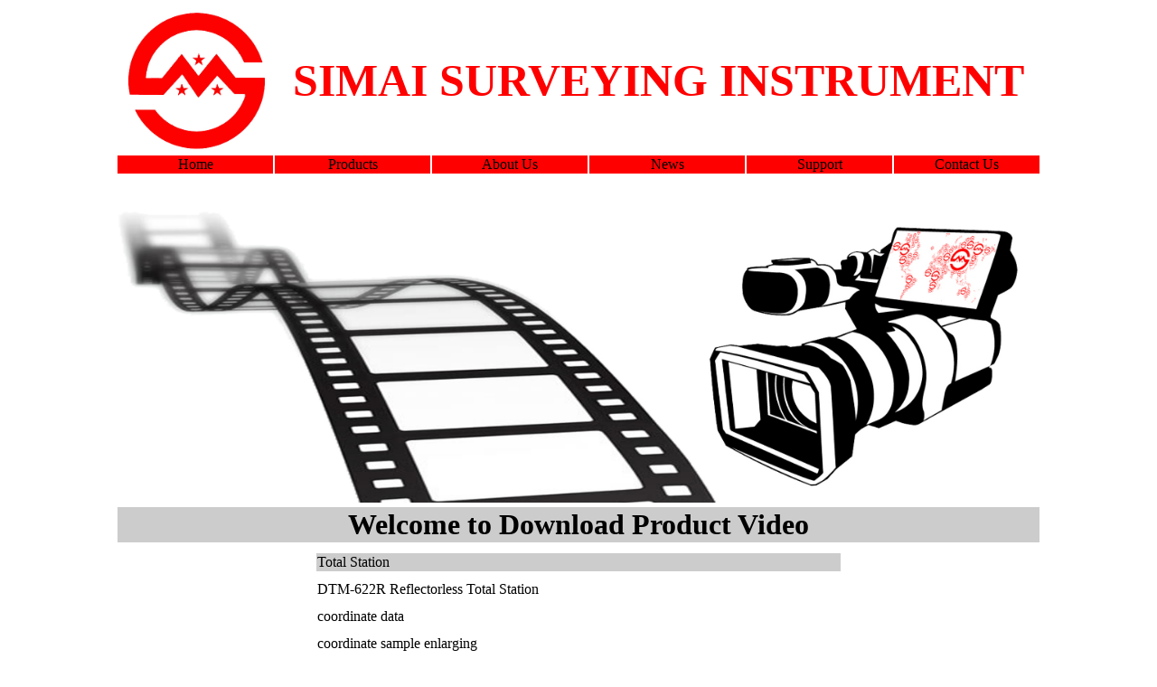

--- FILE ---
content_type: text/html
request_url: http://simaisurveyinginstrument.com/Video.html
body_size: 3273
content:
<!DOCTYPE html PUBLIC "-//W3C//DTD XHTML 1.0 Transitional//EN" "http://www.w3.org/TR/xhtml1/DTD/xhtml1-transitional.dtd">
<html xmlns="http://www.w3.org/1999/xhtml">
<head>
<meta http-equiv="Content-Type" content="text/html; charset=utf-8" />
<title>Video</title>
<style type="text/css">
<!--
.STYLE1 {
	font-size: 60px;
	color: #FF0000;
	font-weight: bold;
}
body,td,th {
	font-family: Times New Roman, Times, serif;
}
.STYLE3 {color: #FFFFFF}
a:link {
	color: #000000;
	text-decoration: none;
}
a:visited {
	text-decoration: none;
	color: #000000;
}
a:hover {
	text-decoration: underline;
	color: #000000;
}
a:active {
	text-decoration: none;
	color: #000000;
}
h1,h2,h3,h4,h5,h6 {
	font-family: Times New Roman, Times, serif;
}
a {
	font-family: Times New Roman, Times, serif;
}
.STYLE4 {
	color: #000000;
	font-weight: bold;
}
.STYLE8 {font-size: 50px;
	color: #FF0000;
	font-weight: bold;
}
.STYLE9 {	font-size: 36px;
	font-weight: bold;
}
.STYLE10 {	font-size: xx-large;
	font-weight: bold;
}
-->
</style>
<script language="JavaScript">
<!--
function mmLoadMenus() {
  if (window.mm_menu_0714203447_0) return;
                                    window.mm_menu_0714203447_0 = new Menu("root",203,18,"Times New Roman, Times, serif",12,"#F0F0F0","#FF0000","#FF0000","#FFFFFF","left","middle",3,0,1000,-5,7,true,true,true,0,true,true);
  mm_menu_0714203447_0.addMenuItem("Total&nbsp;Station","location='Total Station.html'");
  mm_menu_0714203447_0.addMenuItem("Theodolite","location='Electronic Theodolite.html'");
  mm_menu_0714203447_0.addMenuItem("Automatic&nbsp;Level","location='Automatic Level.html'");
  mm_menu_0714203447_0.addMenuItem("Prism","location='Prism.html'");
  mm_menu_0714203447_0.addMenuItem("Tripod","location='Tripod.html'");
  mm_menu_0714203447_0.addMenuItem("Tribrach","location='Tribrach.html'");
  mm_menu_0714203447_0.addMenuItem("Staff","location='Staff.html'");
  mm_menu_0714203447_0.addMenuItem("Pole","location='Pole.html'");
  mm_menu_0714203447_0.addMenuItem("GNSS&nbsp;Receiver","location='GNSS RTK.html'");
  mm_menu_0714203447_0.addMenuItem("Collimator/Calibration&nbsp;Station","location='Calibration Station.html'");
  mm_menu_0714203447_0.addMenuItem("Laser&nbsp;Instrument","location='Laser Instrument.html'");
  mm_menu_0714203447_0.addMenuItem("Marine&nbsp;Instruments","location='Marine Instruments.html'");
  mm_menu_0714203447_0.addMenuItem("GIS","location='GIS.html'");
  mm_menu_0714203447_0.addMenuItem("UAV","location='UAV.html'");
  mm_menu_0714203447_0.addMenuItem("Antenna","location='Antenna.html'");
  mm_menu_0714203447_0.addMenuItem("Accessory","location='Accessory.html'");
   mm_menu_0714203447_0.hideOnMouseOut=true;
   mm_menu_0714203447_0.bgColor='#FF0000';
   mm_menu_0714203447_0.menuBorder=1;
   mm_menu_0714203447_0.menuLiteBgColor='#FFFFFF';
   mm_menu_0714203447_0.menuBorderBgColor='#FF0000';
window.mm_menu_0714210954_0 = new Menu("root",115,18,"Times New Roman, Times, serif",12,"#F0F0F0","#FF0000","#FF0000","#FFFFFF","left","middle",3,0,1000,-5,7,true,true,true,0,true,true);
  mm_menu_0714210954_0.addMenuItem("Feedback&nbsp;Form","location='Contact Us.html'");
  mm_menu_0714210954_0.addMenuItem("Press&nbsp;Contact","location='Press Contact.html'");
   mm_menu_0714210954_0.hideOnMouseOut=true;
   mm_menu_0714210954_0.bgColor='#FF0000';
   mm_menu_0714210954_0.menuBorder=1;
   mm_menu_0714210954_0.menuLiteBgColor='#FFFFFF';
   mm_menu_0714210954_0.menuBorderBgColor='#FF0000';

    window.mm_menu_0715214449_0 = new Menu("root",171,18,"Times New Roman, Times, serif",12,"#F0F0F0","#FF0000","#FF0000","#FFFFFF","left","middle",3,0,1000,-5,7,true,true,true,0,true,true);
  mm_menu_0715214449_0.addMenuItem("SIMAI&nbsp;Profile","location='About Us.html'");
  mm_menu_0715214449_0.addMenuItem("Workshop&Equipments","location='Workshop.html'");
   mm_menu_0715214449_0.hideOnMouseOut=true;
   mm_menu_0715214449_0.bgColor='#FF0000';
   mm_menu_0715214449_0.menuBorder=1;
   mm_menu_0715214449_0.menuLiteBgColor='#FFFFFF';
   mm_menu_0715214449_0.menuBorderBgColor='#FF0000';
window.mm_menu_0726214736_0 = new Menu("root",216,18,"Times New Roman, Times, serif",12,"#F0F0F0","#FF0000","#FF0000","#FFFFFF","left","middle",3,0,1000,-5,7,true,true,true,0,true,true);
  mm_menu_0726214736_0.addMenuItem("Product&nbsp;Brochure","location='Brochure.html'");
  mm_menu_0726214736_0.addMenuItem("Product&nbsp;Standard&nbsp;Configuration","location='Standard Configuration.html'");
  mm_menu_0726214736_0.addMenuItem("Product&nbsp;Manual","location='Manual.html'");
  mm_menu_0726214736_0.addMenuItem("Product&nbsp;Software","location='Software.html'");
  mm_menu_0726214736_0.addMenuItem("Product&nbsp;Repair","location='Repair.html'");
  mm_menu_0726214736_0.addMenuItem("Product&nbsp;Video","location='Video.html'");
  mm_menu_0726214736_0.addMenuItem("Product&nbsp;FAQ","location='FAQ.html'");
   mm_menu_0726214736_0.hideOnMouseOut=true;
   mm_menu_0726214736_0.bgColor='#FF0000';
   mm_menu_0726214736_0.menuBorder=1;
   mm_menu_0726214736_0.menuLiteBgColor='#FFFFFF';
   mm_menu_0726214736_0.menuBorderBgColor='#FF0000';

mm_menu_0726214736_0.writeMenus();
} // mmLoadMenus()
//-->
</script>
<script language="JavaScript" src="mm_menu.js"></script>
</head>

<body>
<script language="JavaScript1.2">mmLoadMenus();</script>
<table width="1024" border="0" align="center">
  <tr>
    <td width="17%" height="101"><div align="center"><img src="images/SMG-LOGO.jpg" width="159" height="156" /></div></td>
    <td width="83%"><div align="center" class="STYLE1"><span class="STYLE8">SIMAI SURVEYING INSTRUMENT</span></div></td>
  </tr>
</table>
<table width="1024" border="0" align="center">
  <tr bgcolor="#FF0000">
    <td width="17%"><div align="center"><span class="STYLE3"><a href="index.html">Home</a></span></div></td>
    <td width="17%"><div align="center"><span class="STYLE3"><a href="Products.html" name="link8" id="link1" onmouseover="MM_showMenu(window.mm_menu_0714203447_0,0,19,null,'link8')" onmouseout="MM_startTimeout();">Products</a></span></div></td>
    <td width="17%"><div align="center"><span class="STYLE3"><a href="About Us.html" name="link4" id="link3" onmouseover="MM_showMenu(window.mm_menu_0715214449_0,0,15,null,'link4')" onmouseout="MM_startTimeout();">About Us </a></span></div></td>
    <td width="17%"><div align="center"><span class="STYLE3"><a href="News.html">News</a></span></div></td>
    <td width="16%"><div align="center"><span class="STYLE3"><a href="Support.html" name="link7" id="link5" onmouseover="MM_showMenu(window.mm_menu_0726214736_0,0,19,null,'link7')" onmouseout="MM_startTimeout();">Support</a></span></div></td>
    <td width="16%"><div align="center"><span class="STYLE3"><a href="Contact Us.html" name="link2" id="link2" onmouseover="MM_showMenu(window.mm_menu_0714210954_0,0,15,null,'link2')" onmouseout="MM_startTimeout();">Contact Us </a></span></div></td>
  </tr>
</table>
<br />
<br />
<table width="1024" border="0" align="center">
  <tr>
    <td><img src="images/Video.jpg" width="1020" height="323" /></td>
  </tr>
</table>
<table width="1024" border="0" align="center">
  <tr>
    <td bgcolor="#CCCCCC"><div align="center" class="STYLE10">Welcome to Download Product Video </div></td>
  </tr>
</table>
<table width="1024" border="0" align="center" cellspacing="10">
  <tr>
    <td width="200">&nbsp;</td>
    <td width="578" bgcolor="#CCCCCC">Total Station </td>
    <td width="200">&nbsp;</td>
  </tr>
  <tr>
    <td>&nbsp;</td>
    <td>DTM-622R Reflectorless Total Station </td>
    <td>&nbsp;</td>
  </tr>
  <tr>
    <td>&nbsp;</td>
    <td><a href="Video/coordinate data.rar">coordinate data</a></td>
    <td>&nbsp;</td>
  </tr>
  <tr>
    <td>&nbsp;</td>
    <td><a href="Video/coordinate sample enlarging.rar">coordinate sample enlarging</a></td>
    <td>&nbsp;</td>
  </tr>
  <tr>
    <td>&nbsp;</td>
    <td><a href="Video/data acquisition.rar">data acquisition</a></td>
    <td>&nbsp;</td>
  </tr>
  <tr>
    <td>&nbsp;</td>
    <td><a href="Video/file management.rar">file management</a></td>
    <td>&nbsp;</td>
  </tr>
  <tr>
    <td>&nbsp;</td>
    <td><a href="Video/measurement.rar">measurement</a></td>
    <td>&nbsp;</td>
  </tr>
  <tr>
    <td>&nbsp;</td>
    <td><a href="Video/resection.rar">resection</a></td>
    <td>&nbsp;</td>
  </tr>
  <tr>
    <td>&nbsp;</td>
    <td><a href="Video/setting direction.rar">setting direction</a></td>
    <td>&nbsp;</td>
  </tr>
  <tr>
    <td>&nbsp;</td>
    <td><a href="Video/setting function.rar">setting function</a></td>
    <td>&nbsp;</td>
  </tr>
  <tr>
    <td>&nbsp;</td>
    <td><a href="Video/Star-key function.rar">Star-key function</a></td>
    <td>&nbsp;</td>
  </tr>
</table>
<p>&nbsp;</p>
<table width="1020" border="0" align="center" cellspacing="5" bordercolor="#F0F0F0" bgcolor="#CCCCCC">
  <tr>
    <td width="70" bgcolor="#CCCCCC">&nbsp;</td>
    <td width="238" bgcolor="#CCCCCC"><strong><a href="Products.html">Products</a></strong></td>
    <td width="224" bgcolor="#CCCCCC"><strong><a href="About Us.html">About Us </a></strong></td>
    <td width="257" bgcolor="#CCCCCC"><strong><a href="Support.html">Support</a></strong></td>
    <td width="118" bgcolor="#CCCCCC"><span class="STYLE4"><a href="Contact Us.html">Contact Us</a> </span></td>
    <td width="66" bgcolor="#CCCCCC">&nbsp;</td>
  </tr>
  <tr>
    <td height="23">&nbsp;</td>
    <td><a href="Total Station.html">Total Station </a></td>
    <td><a href="About Us.html">SIMAI Profile </a></td>
    <td><a href="Brochure.html">Product Brochure </a></td>
    <td><a href="Contact Us.html">Feedback Form </a></td>
    <td>&nbsp;</td>
  </tr>
  <tr>
    <td>&nbsp;</td>
    <td><a href="Electronic Theodolite.html">Theodolite</a></td>
    <td><a href="Workshop.html">Workshop &amp; Equipments</a> </td>
    <td><a href="Standard Configuration.html">Product Standard Configuration </a></td>
    <td><a href="Press Contact.html">Press Contact </a></td>
    <td>&nbsp;</td>
  </tr>
  <tr>
    <td>&nbsp;</td>
    <td><a href="Automatic Level.html">Automatic Level </a></td>
    <td>&nbsp;</td>
    <td><a href="Manual.html">Product Manual </a></td>
    <td>&nbsp;</td>
    <td>&nbsp;</td>
  </tr>
  <tr>
    <td>&nbsp;</td>
    <td><a href="Prism.html">Prism</a></td>
    <td>&nbsp;</td>
    <td><a href="Software.html">Product Software</a> </td>
    <td>&nbsp;</td>
    <td>&nbsp;</td>
  </tr>
  <tr>
    <td>&nbsp;</td>
    <td><a href="Tripod.html">Tripod</a></td>
    <td>&nbsp;</td>
    <td><a href="Repair.html">Product Repair </a></td>
    <td>&nbsp;</td>
    <td>&nbsp;</td>
  </tr>
  <tr>
    <td>&nbsp;</td>
    <td><a href="Tribrach.html">Tribrach</a></td>
    <td>&nbsp;</td>
    <td><a href="Video.html">Product Video </a></td>
    <td>&nbsp;</td>
    <td>&nbsp;</td>
  </tr>
  <tr>
    <td>&nbsp;</td>
    <td><a href="Pole.html">Pole</a></td>
    <td>&nbsp;</td>
    <td><a href="FAQ.html">Product FAQ </a></td>
    <td>&nbsp;</td>
    <td>&nbsp;</td>
  </tr>
  <tr>
    <td>&nbsp;</td>
    <td><a href="Staff.html">Staff</a></td>
    <td>&nbsp;</td>
    <td>&nbsp;</td>
    <td>&nbsp;</td>
    <td>&nbsp;</td>
  </tr>
  <tr>
    <td>&nbsp;</td>
    <td><a href="GNSS RTK.html">GNSS Receiver</a> </td>
    <td>&nbsp;</td>
    <td>&nbsp;</td>
    <td>&nbsp;</td>
    <td>&nbsp;</td>
  </tr>
  <tr>
    <td>&nbsp;</td>
    <td><a href="Calibration Station.html">Collimator/Calibration Station</a> </td>
    <td>&nbsp;</td>
    <td>&nbsp;</td>
    <td>&nbsp;</td>
    <td>&nbsp;</td>
  </tr>
  <tr>
    <td>&nbsp;</td>
    <td><a href="3D Laser Scanner.html">3D Laser Scanner </a></td>
    <td>&nbsp;</td>
    <td>&nbsp;</td>
    <td>&nbsp;</td>
    <td>&nbsp;</td>
  </tr>
  <tr>
    <td>&nbsp;</td>
    <td><a href="Marine Instruments.html">Marine Instruments </a></td>
    <td>&nbsp;</td>
    <td>&nbsp;</td>
    <td>&nbsp;</td>
    <td>&nbsp;</td>
  </tr>
  <tr>
    <td>&nbsp;</td>
    <td><a href="GIS.html">GIS</a></td>
    <td>&nbsp;</td>
    <td>&nbsp;</td>
    <td>&nbsp;</td>
    <td>&nbsp;</td>
  </tr>
  <tr>
    <td>&nbsp;</td>
    <td><a href="UAV.html">UAV</a></td>
    <td>&nbsp;</td>
    <td>&nbsp;</td>
    <td>&nbsp;</td>
    <td>&nbsp;</td>
  </tr>
  <tr>
    <td>&nbsp;</td>
    <td><a href="Antenna.html">Antenna</a></td>
    <td>&nbsp;</td>
    <td>&nbsp;</td>
    <td>&nbsp;</td>
    <td>&nbsp;</td>
  </tr>
  <tr>
    <td>&nbsp;</td>
    <td><a href="Accessory.html">Accessory</a></td>
    <td>&nbsp;</td>
    <td>&nbsp;</td>
    <td>&nbsp;</td>
    <td>&nbsp;</td>
  </tr>
</table>
<br />
<table width="1024" border="0" align="center">
  <tr>
    <td colspan="3" bgcolor="#CCCCCC"><div align="center">Copyright © 2025 SIMAI SURVEYING INSTRUMENT CO., LTD. All rights reserved. <a href="https://beian.miit.gov.cn/">皖ICP备14011782号</a></div></td>
  </tr>
  <tr>
    <td width="34%" bgcolor="#CCCCCC"><div align="center"><strong>Email</strong>: <a href="mailto:info@simaisurveyinginstrument.com">info@simaisurveyinginstrument.com</a></div></td>
    <td width="33%" bgcolor="#CCCCCC"><div align="center"><strong>Tel</strong>: +86-0551-65420563</div></td>
    <td width="33%" bgcolor="#CCCCCC"><div align="center"><strong>WhatsApp</strong>: +86 17201738069 </div></td>
  </tr>
</table>
<p>&nbsp;</p>
</body>
</html>
